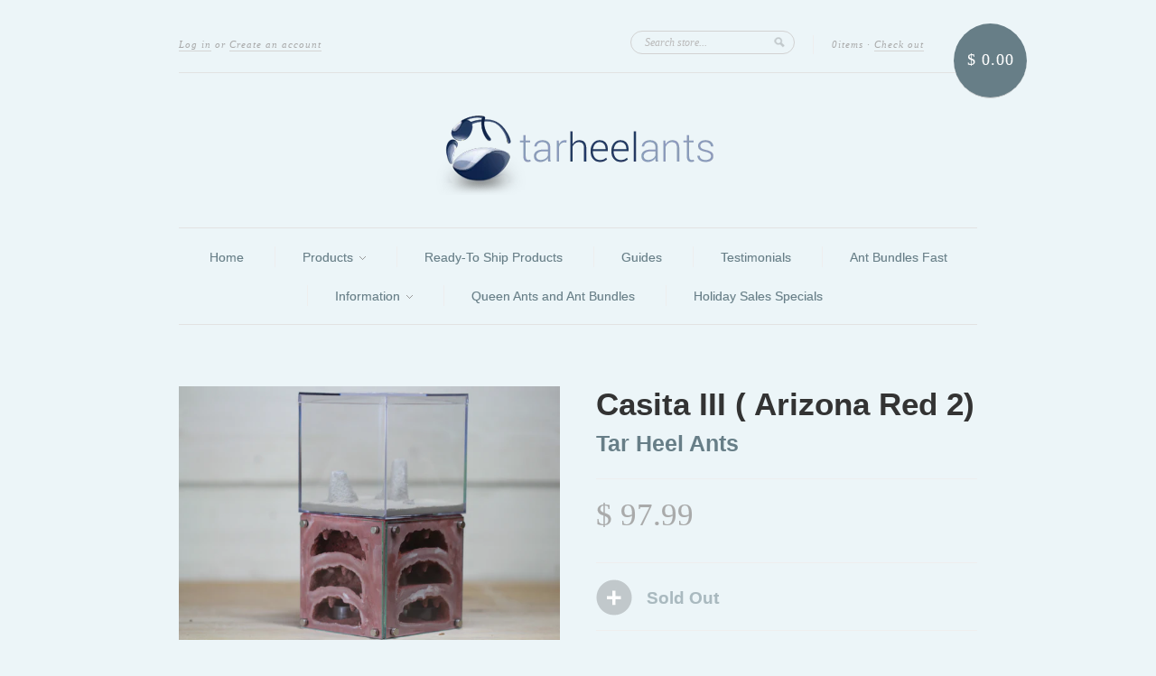

--- FILE ---
content_type: text/html; charset=utf-8
request_url: https://tarheelants.com/products/casita-iii-arizona-red-1
body_size: 15272
content:
<!doctype html>
<!--[if lt IE 7]> <html class="no-js lt-ie9 lt-ie8 lt-ie7" lang="en"> <![endif]-->
<!--[if IE 7]> <html class="no-js lt-ie9 lt-ie8" lang="en"> <![endif]-->
<!--[if IE 8]> <html class="no-js lt-ie9" lang="en"> <![endif]-->
<!--[if IE 9]> <html class="ie9 no-js"> <![endif]-->
<!--[if (gt IE 9)|!(IE)]><!--> <html class="no-js"> <!--<![endif]-->

<head>
  
<!-- Bold D&H //theme -->

<!-- // end theme D&H -->  
  
  <meta charset="UTF-8" />
  <!--[if IE]><meta http-equiv='X-UA-Compatible' content='IE=edge,chrome=1' /><![endif]-->
  <link rel="shortcut icon" type="image/png" href="//tarheelants.com/cdn/shop/t/6/assets/favicon.png?v=20350" />

  <title>
    Casita III ( Arizona Red 2) &ndash; Tar Heel Ants
  </title>
  
  
  <meta name="description" content="***Casita Type III *** ***This formicarium is the exact one shown in the photos on this product page.  Once purchased this product will ship in 2-3 business days.*** Please visit this link for full details on the Casita Type III formicarium. Features:  Red Desert Sand Interior/Red Exterior Desert Mountain Foraging Area" />
  
  
  <link rel="canonical" href="https://tarheelants.com/products/casita-iii-arizona-red-1" />
  
  


  <meta property="og:type" content="product" />
  <meta property="og:title" content="Casita III ( Arizona Red 2)" />
  
  <meta property="og:image" content="http://tarheelants.com/cdn/shop/products/IMG_3222_grande.jpg?v=1580430324" />
  <meta property="og:image:secure_url" content="https://tarheelants.com/cdn/shop/products/IMG_3222_grande.jpg?v=1580430324" />
  
  <meta property="og:image" content="http://tarheelants.com/cdn/shop/products/IMG_3223_grande.jpg?v=1580430334" />
  <meta property="og:image:secure_url" content="https://tarheelants.com/cdn/shop/products/IMG_3223_grande.jpg?v=1580430334" />
  
  <meta property="og:price:amount" content="97.99" />
  <meta property="og:price:currency" content="USD" />



<meta property="og:description" content="***Casita Type III *** ***This formicarium is the exact one shown in the photos on this product page.  Once purchased this product will ship in 2-3 business days.*** Please visit this link for full details on the Casita Type III formicarium. Features:  Red Desert Sand Interior/Red Exterior Desert Mountain Foraging Area" />

<meta property="og:url" content="https://tarheelants.com/products/casita-iii-arizona-red-1" />
<meta property="og:site_name" content="Tar Heel Ants" />
  
 

  <meta name="twitter:card" content="product" />
  <meta name="twitter:title" content="Casita III ( Arizona Red 2)" />
  <meta name="twitter:description" content="***Casita Type III ******This formicarium is the exact one shown in the photos on this product page.  Once purchased this product will ship in 2-3 business days.***Please visit this link ..." />
  <meta name="twitter:image" content="http://tarheelants.com/cdn/shop/products/IMG_3222_large.jpg?v=1580430324" />
  <meta name="twitter:label1" content="PRICE" />
  <meta name="twitter:data1" content="$ 97.99 USD" />
  <meta name="twitter:label2" content="VENDOR" />
  <meta name="twitter:data2" content="Tar Heel Ants" />


  <script>window.performance && window.performance.mark && window.performance.mark('shopify.content_for_header.start');</script><meta id="shopify-digital-wallet" name="shopify-digital-wallet" content="/4771801/digital_wallets/dialog">
<meta name="shopify-checkout-api-token" content="f1043f001a8774e6a5928bb27dcc2f24">
<meta id="in-context-paypal-metadata" data-shop-id="4771801" data-venmo-supported="true" data-environment="production" data-locale="en_US" data-paypal-v4="true" data-currency="USD">
<link rel="alternate" type="application/json+oembed" href="https://tarheelants.com/products/casita-iii-arizona-red-1.oembed">
<script async="async" src="/checkouts/internal/preloads.js?locale=en-US"></script>
<link rel="preconnect" href="https://shop.app" crossorigin="anonymous">
<script async="async" src="https://shop.app/checkouts/internal/preloads.js?locale=en-US&shop_id=4771801" crossorigin="anonymous"></script>
<script id="shopify-features" type="application/json">{"accessToken":"f1043f001a8774e6a5928bb27dcc2f24","betas":["rich-media-storefront-analytics"],"domain":"tarheelants.com","predictiveSearch":true,"shopId":4771801,"locale":"en"}</script>
<script>var Shopify = Shopify || {};
Shopify.shop = "tar-heel-ants.myshopify.com";
Shopify.locale = "en";
Shopify.currency = {"active":"USD","rate":"1.0"};
Shopify.country = "US";
Shopify.theme = {"name":"Copy of New Standard | SCPO v2","id":140400427228,"schema_name":null,"schema_version":null,"theme_store_id":429,"role":"main"};
Shopify.theme.handle = "null";
Shopify.theme.style = {"id":null,"handle":null};
Shopify.cdnHost = "tarheelants.com/cdn";
Shopify.routes = Shopify.routes || {};
Shopify.routes.root = "/";</script>
<script type="module">!function(o){(o.Shopify=o.Shopify||{}).modules=!0}(window);</script>
<script>!function(o){function n(){var o=[];function n(){o.push(Array.prototype.slice.apply(arguments))}return n.q=o,n}var t=o.Shopify=o.Shopify||{};t.loadFeatures=n(),t.autoloadFeatures=n()}(window);</script>
<script>
  window.ShopifyPay = window.ShopifyPay || {};
  window.ShopifyPay.apiHost = "shop.app\/pay";
  window.ShopifyPay.redirectState = null;
</script>
<script id="shop-js-analytics" type="application/json">{"pageType":"product"}</script>
<script defer="defer" async type="module" src="//tarheelants.com/cdn/shopifycloud/shop-js/modules/v2/client.init-shop-cart-sync_C5BV16lS.en.esm.js"></script>
<script defer="defer" async type="module" src="//tarheelants.com/cdn/shopifycloud/shop-js/modules/v2/chunk.common_CygWptCX.esm.js"></script>
<script type="module">
  await import("//tarheelants.com/cdn/shopifycloud/shop-js/modules/v2/client.init-shop-cart-sync_C5BV16lS.en.esm.js");
await import("//tarheelants.com/cdn/shopifycloud/shop-js/modules/v2/chunk.common_CygWptCX.esm.js");

  window.Shopify.SignInWithShop?.initShopCartSync?.({"fedCMEnabled":true,"windoidEnabled":true});

</script>
<script>
  window.Shopify = window.Shopify || {};
  if (!window.Shopify.featureAssets) window.Shopify.featureAssets = {};
  window.Shopify.featureAssets['shop-js'] = {"shop-cart-sync":["modules/v2/client.shop-cart-sync_ZFArdW7E.en.esm.js","modules/v2/chunk.common_CygWptCX.esm.js"],"shop-button":["modules/v2/client.shop-button_tlx5R9nI.en.esm.js","modules/v2/chunk.common_CygWptCX.esm.js"],"init-fed-cm":["modules/v2/client.init-fed-cm_CmiC4vf6.en.esm.js","modules/v2/chunk.common_CygWptCX.esm.js"],"init-windoid":["modules/v2/client.init-windoid_sURxWdc1.en.esm.js","modules/v2/chunk.common_CygWptCX.esm.js"],"init-shop-cart-sync":["modules/v2/client.init-shop-cart-sync_C5BV16lS.en.esm.js","modules/v2/chunk.common_CygWptCX.esm.js"],"init-shop-email-lookup-coordinator":["modules/v2/client.init-shop-email-lookup-coordinator_B8hsDcYM.en.esm.js","modules/v2/chunk.common_CygWptCX.esm.js"],"shop-cash-offers":["modules/v2/client.shop-cash-offers_DOA2yAJr.en.esm.js","modules/v2/chunk.common_CygWptCX.esm.js","modules/v2/chunk.modal_D71HUcav.esm.js"],"pay-button":["modules/v2/client.pay-button_FdsNuTd3.en.esm.js","modules/v2/chunk.common_CygWptCX.esm.js"],"shop-login-button":["modules/v2/client.shop-login-button_C5VAVYt1.en.esm.js","modules/v2/chunk.common_CygWptCX.esm.js","modules/v2/chunk.modal_D71HUcav.esm.js"],"shop-toast-manager":["modules/v2/client.shop-toast-manager_ClPi3nE9.en.esm.js","modules/v2/chunk.common_CygWptCX.esm.js"],"avatar":["modules/v2/client.avatar_BTnouDA3.en.esm.js"],"init-shop-for-new-customer-accounts":["modules/v2/client.init-shop-for-new-customer-accounts_ChsxoAhi.en.esm.js","modules/v2/client.shop-login-button_C5VAVYt1.en.esm.js","modules/v2/chunk.common_CygWptCX.esm.js","modules/v2/chunk.modal_D71HUcav.esm.js"],"init-customer-accounts":["modules/v2/client.init-customer-accounts_DxDtT_ad.en.esm.js","modules/v2/client.shop-login-button_C5VAVYt1.en.esm.js","modules/v2/chunk.common_CygWptCX.esm.js","modules/v2/chunk.modal_D71HUcav.esm.js"],"init-customer-accounts-sign-up":["modules/v2/client.init-customer-accounts-sign-up_CPSyQ0Tj.en.esm.js","modules/v2/client.shop-login-button_C5VAVYt1.en.esm.js","modules/v2/chunk.common_CygWptCX.esm.js","modules/v2/chunk.modal_D71HUcav.esm.js"],"lead-capture":["modules/v2/client.lead-capture_Bi8yE_yS.en.esm.js","modules/v2/chunk.common_CygWptCX.esm.js","modules/v2/chunk.modal_D71HUcav.esm.js"],"checkout-modal":["modules/v2/client.checkout-modal_BPM8l0SH.en.esm.js","modules/v2/chunk.common_CygWptCX.esm.js","modules/v2/chunk.modal_D71HUcav.esm.js"],"shop-follow-button":["modules/v2/client.shop-follow-button_Cva4Ekp9.en.esm.js","modules/v2/chunk.common_CygWptCX.esm.js","modules/v2/chunk.modal_D71HUcav.esm.js"],"shop-login":["modules/v2/client.shop-login_D6lNrXab.en.esm.js","modules/v2/chunk.common_CygWptCX.esm.js","modules/v2/chunk.modal_D71HUcav.esm.js"],"payment-terms":["modules/v2/client.payment-terms_CZxnsJam.en.esm.js","modules/v2/chunk.common_CygWptCX.esm.js","modules/v2/chunk.modal_D71HUcav.esm.js"]};
</script>
<script>(function() {
  var isLoaded = false;
  function asyncLoad() {
    if (isLoaded) return;
    isLoaded = true;
    var urls = ["https:\/\/apps.anhkiet.info\/prevent-content-theft\/scripts\/5f9e7afe641fb6ef5c0ede4f47645171.js?token=20240128002553\u0026shop=tar-heel-ants.myshopify.com"];
    for (var i = 0; i < urls.length; i++) {
      var s = document.createElement('script');
      s.type = 'text/javascript';
      s.async = true;
      s.src = urls[i];
      var x = document.getElementsByTagName('script')[0];
      x.parentNode.insertBefore(s, x);
    }
  };
  if(window.attachEvent) {
    window.attachEvent('onload', asyncLoad);
  } else {
    window.addEventListener('load', asyncLoad, false);
  }
})();</script>
<script id="__st">var __st={"a":4771801,"offset":-18000,"reqid":"b4d69221-22bc-4ff9-b713-cc4fd12dceed-1768845323","pageurl":"tarheelants.com\/products\/casita-iii-arizona-red-1","u":"8c72eb6c8e3f","p":"product","rtyp":"product","rid":4373362278442};</script>
<script>window.ShopifyPaypalV4VisibilityTracking = true;</script>
<script id="captcha-bootstrap">!function(){'use strict';const t='contact',e='account',n='new_comment',o=[[t,t],['blogs',n],['comments',n],[t,'customer']],c=[[e,'customer_login'],[e,'guest_login'],[e,'recover_customer_password'],[e,'create_customer']],r=t=>t.map((([t,e])=>`form[action*='/${t}']:not([data-nocaptcha='true']) input[name='form_type'][value='${e}']`)).join(','),a=t=>()=>t?[...document.querySelectorAll(t)].map((t=>t.form)):[];function s(){const t=[...o],e=r(t);return a(e)}const i='password',u='form_key',d=['recaptcha-v3-token','g-recaptcha-response','h-captcha-response',i],f=()=>{try{return window.sessionStorage}catch{return}},m='__shopify_v',_=t=>t.elements[u];function p(t,e,n=!1){try{const o=window.sessionStorage,c=JSON.parse(o.getItem(e)),{data:r}=function(t){const{data:e,action:n}=t;return t[m]||n?{data:e,action:n}:{data:t,action:n}}(c);for(const[e,n]of Object.entries(r))t.elements[e]&&(t.elements[e].value=n);n&&o.removeItem(e)}catch(o){console.error('form repopulation failed',{error:o})}}const l='form_type',E='cptcha';function T(t){t.dataset[E]=!0}const w=window,h=w.document,L='Shopify',v='ce_forms',y='captcha';let A=!1;((t,e)=>{const n=(g='f06e6c50-85a8-45c8-87d0-21a2b65856fe',I='https://cdn.shopify.com/shopifycloud/storefront-forms-hcaptcha/ce_storefront_forms_captcha_hcaptcha.v1.5.2.iife.js',D={infoText:'Protected by hCaptcha',privacyText:'Privacy',termsText:'Terms'},(t,e,n)=>{const o=w[L][v],c=o.bindForm;if(c)return c(t,g,e,D).then(n);var r;o.q.push([[t,g,e,D],n]),r=I,A||(h.body.append(Object.assign(h.createElement('script'),{id:'captcha-provider',async:!0,src:r})),A=!0)});var g,I,D;w[L]=w[L]||{},w[L][v]=w[L][v]||{},w[L][v].q=[],w[L][y]=w[L][y]||{},w[L][y].protect=function(t,e){n(t,void 0,e),T(t)},Object.freeze(w[L][y]),function(t,e,n,w,h,L){const[v,y,A,g]=function(t,e,n){const i=e?o:[],u=t?c:[],d=[...i,...u],f=r(d),m=r(i),_=r(d.filter((([t,e])=>n.includes(e))));return[a(f),a(m),a(_),s()]}(w,h,L),I=t=>{const e=t.target;return e instanceof HTMLFormElement?e:e&&e.form},D=t=>v().includes(t);t.addEventListener('submit',(t=>{const e=I(t);if(!e)return;const n=D(e)&&!e.dataset.hcaptchaBound&&!e.dataset.recaptchaBound,o=_(e),c=g().includes(e)&&(!o||!o.value);(n||c)&&t.preventDefault(),c&&!n&&(function(t){try{if(!f())return;!function(t){const e=f();if(!e)return;const n=_(t);if(!n)return;const o=n.value;o&&e.removeItem(o)}(t);const e=Array.from(Array(32),(()=>Math.random().toString(36)[2])).join('');!function(t,e){_(t)||t.append(Object.assign(document.createElement('input'),{type:'hidden',name:u})),t.elements[u].value=e}(t,e),function(t,e){const n=f();if(!n)return;const o=[...t.querySelectorAll(`input[type='${i}']`)].map((({name:t})=>t)),c=[...d,...o],r={};for(const[a,s]of new FormData(t).entries())c.includes(a)||(r[a]=s);n.setItem(e,JSON.stringify({[m]:1,action:t.action,data:r}))}(t,e)}catch(e){console.error('failed to persist form',e)}}(e),e.submit())}));const S=(t,e)=>{t&&!t.dataset[E]&&(n(t,e.some((e=>e===t))),T(t))};for(const o of['focusin','change'])t.addEventListener(o,(t=>{const e=I(t);D(e)&&S(e,y())}));const B=e.get('form_key'),M=e.get(l),P=B&&M;t.addEventListener('DOMContentLoaded',(()=>{const t=y();if(P)for(const e of t)e.elements[l].value===M&&p(e,B);[...new Set([...A(),...v().filter((t=>'true'===t.dataset.shopifyCaptcha))])].forEach((e=>S(e,t)))}))}(h,new URLSearchParams(w.location.search),n,t,e,['guest_login'])})(!0,!0)}();</script>
<script integrity="sha256-4kQ18oKyAcykRKYeNunJcIwy7WH5gtpwJnB7kiuLZ1E=" data-source-attribution="shopify.loadfeatures" defer="defer" src="//tarheelants.com/cdn/shopifycloud/storefront/assets/storefront/load_feature-a0a9edcb.js" crossorigin="anonymous"></script>
<script crossorigin="anonymous" defer="defer" src="//tarheelants.com/cdn/shopifycloud/storefront/assets/shopify_pay/storefront-65b4c6d7.js?v=20250812"></script>
<script data-source-attribution="shopify.dynamic_checkout.dynamic.init">var Shopify=Shopify||{};Shopify.PaymentButton=Shopify.PaymentButton||{isStorefrontPortableWallets:!0,init:function(){window.Shopify.PaymentButton.init=function(){};var t=document.createElement("script");t.src="https://tarheelants.com/cdn/shopifycloud/portable-wallets/latest/portable-wallets.en.js",t.type="module",document.head.appendChild(t)}};
</script>
<script data-source-attribution="shopify.dynamic_checkout.buyer_consent">
  function portableWalletsHideBuyerConsent(e){var t=document.getElementById("shopify-buyer-consent"),n=document.getElementById("shopify-subscription-policy-button");t&&n&&(t.classList.add("hidden"),t.setAttribute("aria-hidden","true"),n.removeEventListener("click",e))}function portableWalletsShowBuyerConsent(e){var t=document.getElementById("shopify-buyer-consent"),n=document.getElementById("shopify-subscription-policy-button");t&&n&&(t.classList.remove("hidden"),t.removeAttribute("aria-hidden"),n.addEventListener("click",e))}window.Shopify?.PaymentButton&&(window.Shopify.PaymentButton.hideBuyerConsent=portableWalletsHideBuyerConsent,window.Shopify.PaymentButton.showBuyerConsent=portableWalletsShowBuyerConsent);
</script>
<script data-source-attribution="shopify.dynamic_checkout.cart.bootstrap">document.addEventListener("DOMContentLoaded",(function(){function t(){return document.querySelector("shopify-accelerated-checkout-cart, shopify-accelerated-checkout")}if(t())Shopify.PaymentButton.init();else{new MutationObserver((function(e,n){t()&&(Shopify.PaymentButton.init(),n.disconnect())})).observe(document.body,{childList:!0,subtree:!0})}}));
</script>
<link id="shopify-accelerated-checkout-styles" rel="stylesheet" media="screen" href="https://tarheelants.com/cdn/shopifycloud/portable-wallets/latest/accelerated-checkout-backwards-compat.css" crossorigin="anonymous">
<style id="shopify-accelerated-checkout-cart">
        #shopify-buyer-consent {
  margin-top: 1em;
  display: inline-block;
  width: 100%;
}

#shopify-buyer-consent.hidden {
  display: none;
}

#shopify-subscription-policy-button {
  background: none;
  border: none;
  padding: 0;
  text-decoration: underline;
  font-size: inherit;
  cursor: pointer;
}

#shopify-subscription-policy-button::before {
  box-shadow: none;
}

      </style>

<script>window.performance && window.performance.mark && window.performance.mark('shopify.content_for_header.end');</script>

<script>
    window.BOLD = window.BOLD || {};
        window.BOLD.options = window.BOLD.options || {};
        window.BOLD.options.settings = window.BOLD.options.settings || {};
        window.BOLD.options.settings.v1_variant_mode = window.BOLD.options.settings.v1_variant_mode || true;
        window.BOLD.options.settings.hybrid_fix_auto_insert_inputs =
        window.BOLD.options.settings.hybrid_fix_auto_insert_inputs || true;
</script>
<script>window.BOLD = window.BOLD || {};
    window.BOLD.common = window.BOLD.common || {};
    window.BOLD.common.Shopify = window.BOLD.common.Shopify || {};
    window.BOLD.common.Shopify.shop = {
      domain: 'tarheelants.com',
      permanent_domain: 'tar-heel-ants.myshopify.com',
      url: 'https://tarheelants.com',
      secure_url: 'https://tarheelants.com',money_format: "$ {{amount}}",currency: "USD"
    };
    window.BOLD.common.Shopify.customer = {
      id: null,
      tags: null,
    };
    window.BOLD.common.Shopify.cart = {"note":null,"attributes":{},"original_total_price":0,"total_price":0,"total_discount":0,"total_weight":0.0,"item_count":0,"items":[],"requires_shipping":false,"currency":"USD","items_subtotal_price":0,"cart_level_discount_applications":[],"checkout_charge_amount":0};
    window.BOLD.common.template = 'product';window.BOLD.common.Shopify.formatMoney = function(money, format) {
        function n(t, e) {
            return "undefined" == typeof t ? e : t
        }
        function r(t, e, r, i) {
            if (e = n(e, 2),
                r = n(r, ","),
                i = n(i, "."),
            isNaN(t) || null == t)
                return 0;
            t = (t / 100).toFixed(e);
            var o = t.split(".")
                , a = o[0].replace(/(\d)(?=(\d\d\d)+(?!\d))/g, "$1" + r)
                , s = o[1] ? i + o[1] : "";
            return a + s
        }
        "string" == typeof money && (money = money.replace(".", ""));
        var i = ""
            , o = /\{\{\s*(\w+)\s*\}\}/
            , a = format || window.BOLD.common.Shopify.shop.money_format || window.Shopify.money_format || "$ {{ amount }}";
        switch (a.match(o)[1]) {
            case "amount":
                i = r(money, 2, ",", ".");
                break;
            case "amount_no_decimals":
                i = r(money, 0, ",", ".");
                break;
            case "amount_with_comma_separator":
                i = r(money, 2, ".", ",");
                break;
            case "amount_no_decimals_with_comma_separator":
                i = r(money, 0, ".", ",");
                break;
            case "amount_with_space_separator":
                i = r(money, 2, " ", ",");
                break;
            case "amount_no_decimals_with_space_separator":
                i = r(money, 0, " ", ",");
                break;
            case "amount_with_apostrophe_separator":
                i = r(money, 2, "'", ".");
                break;
        }
        return a.replace(o, i);
    };
    window.BOLD.common.Shopify.saveProduct = function (handle, product) {
      if (typeof handle === 'string' && typeof window.BOLD.common.Shopify.products[handle] === 'undefined') {
        if (typeof product === 'number') {
          window.BOLD.common.Shopify.handles[product] = handle;
          product = { id: product };
        }
        window.BOLD.common.Shopify.products[handle] = product;
      }
    };
    window.BOLD.common.Shopify.saveVariant = function (variant_id, variant) {
      if (typeof variant_id === 'number' && typeof window.BOLD.common.Shopify.variants[variant_id] === 'undefined') {
        window.BOLD.common.Shopify.variants[variant_id] = variant;
      }
    };window.BOLD.common.Shopify.products = window.BOLD.common.Shopify.products || {};
    window.BOLD.common.Shopify.variants = window.BOLD.common.Shopify.variants || {};
    window.BOLD.common.Shopify.handles = window.BOLD.common.Shopify.handles || {};window.BOLD.common.Shopify.handle = "casita-iii-arizona-red-1"
window.BOLD.common.Shopify.saveProduct("casita-iii-arizona-red-1", 4373362278442);window.BOLD.common.Shopify.saveVariant(31291468742698, { product_id: 4373362278442, product_handle: "casita-iii-arizona-red-1", price: 9799, group_id: '', csp_metafield: {}});window.BOLD.apps_installed = {"Product Options":2} || {};window.BOLD.common.Shopify.metafields = window.BOLD.common.Shopify.metafields || {};window.BOLD.common.Shopify.metafields["bold_rp"] = {};window.BOLD.common.Shopify.metafields["bold_csp_defaults"] = {};window.BOLD.common.cacheParams = window.BOLD.common.cacheParams || {};
</script><link href="//tarheelants.com/cdn/shop/t/6/assets/bold-options.css?v=53736578806041122651721775981" rel="stylesheet" type="text/css" media="all" />
<link href="//tarheelants.com/cdn/shop/t/6/assets/bold-custom.css?v=168628725420438730931708170498" rel="stylesheet" type="text/css" media="all" />
<script defer src="https://options.shopapps.site/js/options.js"></script>
<script>
    window.BOLD.common.cacheParams.options = 1768522804;
</script>
  

  <link href="//tarheelants.com/cdn/shop/t/6/assets/style.css?v=27707568724794367061708081543" rel="stylesheet" type="text/css" media="all" />
  
  
  
  <!--[if lt IE 9]>
  <script src="//html5shim.googlecode.com/svn/trunk/html5.js" type="text/javascript"></script>
  <script src="//tarheelants.com/cdn/shop/t/6/assets/dd_roundies.js?v=75117064764312664521708081287" type="text/javascript"></script>
  <![endif]-->

  <script src="//ajax.googleapis.com/ajax/libs/jquery/1.9.1/jquery.min.js" type="text/javascript"></script>

  <script src="//tarheelants.com/cdn/shopifycloud/storefront/assets/themes_support/option_selection-b017cd28.js" type="text/javascript"></script>

  <!--[if lt IE 8]>
  <script src="//tarheelants.com/cdn/shop/t/6/assets/json2.js?v=154133857350868653501708081287" type="text/javascript"></script>
  <![endif]-->

  

  <script>
  var slideshow = true,
      slideshow_auto = true,
      slideshow_speed = 5000, 
      product_image_w_to_h_ratio = 1,
      shop_url = 'https://tarheelants.com';
  </script>

  <!--[if lt IE 9]>
  <script>
  DD_roundies.addRule('.roundify-total', '42px');
  DD_roundies.addRule('.sale-overlay span', '50px');
  DD_roundies.addRule('.sold-out-overlay span', '50px');
  </script>
  <![endif]-->

<link href="https://monorail-edge.shopifysvc.com" rel="dns-prefetch">
<script>(function(){if ("sendBeacon" in navigator && "performance" in window) {try {var session_token_from_headers = performance.getEntriesByType('navigation')[0].serverTiming.find(x => x.name == '_s').description;} catch {var session_token_from_headers = undefined;}var session_cookie_matches = document.cookie.match(/_shopify_s=([^;]*)/);var session_token_from_cookie = session_cookie_matches && session_cookie_matches.length === 2 ? session_cookie_matches[1] : "";var session_token = session_token_from_headers || session_token_from_cookie || "";function handle_abandonment_event(e) {var entries = performance.getEntries().filter(function(entry) {return /monorail-edge.shopifysvc.com/.test(entry.name);});if (!window.abandonment_tracked && entries.length === 0) {window.abandonment_tracked = true;var currentMs = Date.now();var navigation_start = performance.timing.navigationStart;var payload = {shop_id: 4771801,url: window.location.href,navigation_start,duration: currentMs - navigation_start,session_token,page_type: "product"};window.navigator.sendBeacon("https://monorail-edge.shopifysvc.com/v1/produce", JSON.stringify({schema_id: "online_store_buyer_site_abandonment/1.1",payload: payload,metadata: {event_created_at_ms: currentMs,event_sent_at_ms: currentMs}}));}}window.addEventListener('pagehide', handle_abandonment_event);}}());</script>
<script id="web-pixels-manager-setup">(function e(e,d,r,n,o){if(void 0===o&&(o={}),!Boolean(null===(a=null===(i=window.Shopify)||void 0===i?void 0:i.analytics)||void 0===a?void 0:a.replayQueue)){var i,a;window.Shopify=window.Shopify||{};var t=window.Shopify;t.analytics=t.analytics||{};var s=t.analytics;s.replayQueue=[],s.publish=function(e,d,r){return s.replayQueue.push([e,d,r]),!0};try{self.performance.mark("wpm:start")}catch(e){}var l=function(){var e={modern:/Edge?\/(1{2}[4-9]|1[2-9]\d|[2-9]\d{2}|\d{4,})\.\d+(\.\d+|)|Firefox\/(1{2}[4-9]|1[2-9]\d|[2-9]\d{2}|\d{4,})\.\d+(\.\d+|)|Chrom(ium|e)\/(9{2}|\d{3,})\.\d+(\.\d+|)|(Maci|X1{2}).+ Version\/(15\.\d+|(1[6-9]|[2-9]\d|\d{3,})\.\d+)([,.]\d+|)( \(\w+\)|)( Mobile\/\w+|) Safari\/|Chrome.+OPR\/(9{2}|\d{3,})\.\d+\.\d+|(CPU[ +]OS|iPhone[ +]OS|CPU[ +]iPhone|CPU IPhone OS|CPU iPad OS)[ +]+(15[._]\d+|(1[6-9]|[2-9]\d|\d{3,})[._]\d+)([._]\d+|)|Android:?[ /-](13[3-9]|1[4-9]\d|[2-9]\d{2}|\d{4,})(\.\d+|)(\.\d+|)|Android.+Firefox\/(13[5-9]|1[4-9]\d|[2-9]\d{2}|\d{4,})\.\d+(\.\d+|)|Android.+Chrom(ium|e)\/(13[3-9]|1[4-9]\d|[2-9]\d{2}|\d{4,})\.\d+(\.\d+|)|SamsungBrowser\/([2-9]\d|\d{3,})\.\d+/,legacy:/Edge?\/(1[6-9]|[2-9]\d|\d{3,})\.\d+(\.\d+|)|Firefox\/(5[4-9]|[6-9]\d|\d{3,})\.\d+(\.\d+|)|Chrom(ium|e)\/(5[1-9]|[6-9]\d|\d{3,})\.\d+(\.\d+|)([\d.]+$|.*Safari\/(?![\d.]+ Edge\/[\d.]+$))|(Maci|X1{2}).+ Version\/(10\.\d+|(1[1-9]|[2-9]\d|\d{3,})\.\d+)([,.]\d+|)( \(\w+\)|)( Mobile\/\w+|) Safari\/|Chrome.+OPR\/(3[89]|[4-9]\d|\d{3,})\.\d+\.\d+|(CPU[ +]OS|iPhone[ +]OS|CPU[ +]iPhone|CPU IPhone OS|CPU iPad OS)[ +]+(10[._]\d+|(1[1-9]|[2-9]\d|\d{3,})[._]\d+)([._]\d+|)|Android:?[ /-](13[3-9]|1[4-9]\d|[2-9]\d{2}|\d{4,})(\.\d+|)(\.\d+|)|Mobile Safari.+OPR\/([89]\d|\d{3,})\.\d+\.\d+|Android.+Firefox\/(13[5-9]|1[4-9]\d|[2-9]\d{2}|\d{4,})\.\d+(\.\d+|)|Android.+Chrom(ium|e)\/(13[3-9]|1[4-9]\d|[2-9]\d{2}|\d{4,})\.\d+(\.\d+|)|Android.+(UC? ?Browser|UCWEB|U3)[ /]?(15\.([5-9]|\d{2,})|(1[6-9]|[2-9]\d|\d{3,})\.\d+)\.\d+|SamsungBrowser\/(5\.\d+|([6-9]|\d{2,})\.\d+)|Android.+MQ{2}Browser\/(14(\.(9|\d{2,})|)|(1[5-9]|[2-9]\d|\d{3,})(\.\d+|))(\.\d+|)|K[Aa][Ii]OS\/(3\.\d+|([4-9]|\d{2,})\.\d+)(\.\d+|)/},d=e.modern,r=e.legacy,n=navigator.userAgent;return n.match(d)?"modern":n.match(r)?"legacy":"unknown"}(),u="modern"===l?"modern":"legacy",c=(null!=n?n:{modern:"",legacy:""})[u],f=function(e){return[e.baseUrl,"/wpm","/b",e.hashVersion,"modern"===e.buildTarget?"m":"l",".js"].join("")}({baseUrl:d,hashVersion:r,buildTarget:u}),m=function(e){var d=e.version,r=e.bundleTarget,n=e.surface,o=e.pageUrl,i=e.monorailEndpoint;return{emit:function(e){var a=e.status,t=e.errorMsg,s=(new Date).getTime(),l=JSON.stringify({metadata:{event_sent_at_ms:s},events:[{schema_id:"web_pixels_manager_load/3.1",payload:{version:d,bundle_target:r,page_url:o,status:a,surface:n,error_msg:t},metadata:{event_created_at_ms:s}}]});if(!i)return console&&console.warn&&console.warn("[Web Pixels Manager] No Monorail endpoint provided, skipping logging."),!1;try{return self.navigator.sendBeacon.bind(self.navigator)(i,l)}catch(e){}var u=new XMLHttpRequest;try{return u.open("POST",i,!0),u.setRequestHeader("Content-Type","text/plain"),u.send(l),!0}catch(e){return console&&console.warn&&console.warn("[Web Pixels Manager] Got an unhandled error while logging to Monorail."),!1}}}}({version:r,bundleTarget:l,surface:e.surface,pageUrl:self.location.href,monorailEndpoint:e.monorailEndpoint});try{o.browserTarget=l,function(e){var d=e.src,r=e.async,n=void 0===r||r,o=e.onload,i=e.onerror,a=e.sri,t=e.scriptDataAttributes,s=void 0===t?{}:t,l=document.createElement("script"),u=document.querySelector("head"),c=document.querySelector("body");if(l.async=n,l.src=d,a&&(l.integrity=a,l.crossOrigin="anonymous"),s)for(var f in s)if(Object.prototype.hasOwnProperty.call(s,f))try{l.dataset[f]=s[f]}catch(e){}if(o&&l.addEventListener("load",o),i&&l.addEventListener("error",i),u)u.appendChild(l);else{if(!c)throw new Error("Did not find a head or body element to append the script");c.appendChild(l)}}({src:f,async:!0,onload:function(){if(!function(){var e,d;return Boolean(null===(d=null===(e=window.Shopify)||void 0===e?void 0:e.analytics)||void 0===d?void 0:d.initialized)}()){var d=window.webPixelsManager.init(e)||void 0;if(d){var r=window.Shopify.analytics;r.replayQueue.forEach((function(e){var r=e[0],n=e[1],o=e[2];d.publishCustomEvent(r,n,o)})),r.replayQueue=[],r.publish=d.publishCustomEvent,r.visitor=d.visitor,r.initialized=!0}}},onerror:function(){return m.emit({status:"failed",errorMsg:"".concat(f," has failed to load")})},sri:function(e){var d=/^sha384-[A-Za-z0-9+/=]+$/;return"string"==typeof e&&d.test(e)}(c)?c:"",scriptDataAttributes:o}),m.emit({status:"loading"})}catch(e){m.emit({status:"failed",errorMsg:(null==e?void 0:e.message)||"Unknown error"})}}})({shopId: 4771801,storefrontBaseUrl: "https://tarheelants.com",extensionsBaseUrl: "https://extensions.shopifycdn.com/cdn/shopifycloud/web-pixels-manager",monorailEndpoint: "https://monorail-edge.shopifysvc.com/unstable/produce_batch",surface: "storefront-renderer",enabledBetaFlags: ["2dca8a86"],webPixelsConfigList: [{"id":"888766684","configuration":"{\"config\":\"{\\\"google_tag_ids\\\":[\\\"AW-994938570\\\"],\\\"target_country\\\":\\\"ZZ\\\",\\\"gtag_events\\\":[{\\\"type\\\":\\\"search\\\",\\\"action_label\\\":\\\"AW-994938570\\\/F5I5CJnz3L0aEMqdttoD\\\"},{\\\"type\\\":\\\"begin_checkout\\\",\\\"action_label\\\":\\\"AW-994938570\\\/Tm5XCI3z3L0aEMqdttoD\\\"},{\\\"type\\\":\\\"view_item\\\",\\\"action_label\\\":\\\"AW-994938570\\\/HyeHCJbz3L0aEMqdttoD\\\"},{\\\"type\\\":\\\"purchase\\\",\\\"action_label\\\":\\\"AW-994938570\\\/5WC3CIrz3L0aEMqdttoD\\\"},{\\\"type\\\":\\\"page_view\\\",\\\"action_label\\\":\\\"AW-994938570\\\/f9RoCJPz3L0aEMqdttoD\\\"},{\\\"type\\\":\\\"add_payment_info\\\",\\\"action_label\\\":\\\"AW-994938570\\\/FiWeCJzz3L0aEMqdttoD\\\"},{\\\"type\\\":\\\"add_to_cart\\\",\\\"action_label\\\":\\\"AW-994938570\\\/SkcICJDz3L0aEMqdttoD\\\"}],\\\"enable_monitoring_mode\\\":false}\"}","eventPayloadVersion":"v1","runtimeContext":"OPEN","scriptVersion":"b2a88bafab3e21179ed38636efcd8a93","type":"APP","apiClientId":1780363,"privacyPurposes":[],"dataSharingAdjustments":{"protectedCustomerApprovalScopes":["read_customer_address","read_customer_email","read_customer_name","read_customer_personal_data","read_customer_phone"]}},{"id":"shopify-app-pixel","configuration":"{}","eventPayloadVersion":"v1","runtimeContext":"STRICT","scriptVersion":"0450","apiClientId":"shopify-pixel","type":"APP","privacyPurposes":["ANALYTICS","MARKETING"]},{"id":"shopify-custom-pixel","eventPayloadVersion":"v1","runtimeContext":"LAX","scriptVersion":"0450","apiClientId":"shopify-pixel","type":"CUSTOM","privacyPurposes":["ANALYTICS","MARKETING"]}],isMerchantRequest: false,initData: {"shop":{"name":"Tar Heel Ants","paymentSettings":{"currencyCode":"USD"},"myshopifyDomain":"tar-heel-ants.myshopify.com","countryCode":"US","storefrontUrl":"https:\/\/tarheelants.com"},"customer":null,"cart":null,"checkout":null,"productVariants":[{"price":{"amount":97.99,"currencyCode":"USD"},"product":{"title":"Casita III ( Arizona Red 2)","vendor":"Tar Heel Ants","id":"4373362278442","untranslatedTitle":"Casita III ( Arizona Red 2)","url":"\/products\/casita-iii-arizona-red-1","type":""},"id":"31291468742698","image":{"src":"\/\/tarheelants.com\/cdn\/shop\/products\/IMG_3222.jpg?v=1580430324"},"sku":"","title":"Default Title","untranslatedTitle":"Default Title"}],"purchasingCompany":null},},"https://tarheelants.com/cdn","fcfee988w5aeb613cpc8e4bc33m6693e112",{"modern":"","legacy":""},{"shopId":"4771801","storefrontBaseUrl":"https:\/\/tarheelants.com","extensionBaseUrl":"https:\/\/extensions.shopifycdn.com\/cdn\/shopifycloud\/web-pixels-manager","surface":"storefront-renderer","enabledBetaFlags":"[\"2dca8a86\"]","isMerchantRequest":"false","hashVersion":"fcfee988w5aeb613cpc8e4bc33m6693e112","publish":"custom","events":"[[\"page_viewed\",{}],[\"product_viewed\",{\"productVariant\":{\"price\":{\"amount\":97.99,\"currencyCode\":\"USD\"},\"product\":{\"title\":\"Casita III ( Arizona Red 2)\",\"vendor\":\"Tar Heel Ants\",\"id\":\"4373362278442\",\"untranslatedTitle\":\"Casita III ( Arizona Red 2)\",\"url\":\"\/products\/casita-iii-arizona-red-1\",\"type\":\"\"},\"id\":\"31291468742698\",\"image\":{\"src\":\"\/\/tarheelants.com\/cdn\/shop\/products\/IMG_3222.jpg?v=1580430324\"},\"sku\":\"\",\"title\":\"Default Title\",\"untranslatedTitle\":\"Default Title\"}}]]"});</script><script>
  window.ShopifyAnalytics = window.ShopifyAnalytics || {};
  window.ShopifyAnalytics.meta = window.ShopifyAnalytics.meta || {};
  window.ShopifyAnalytics.meta.currency = 'USD';
  var meta = {"product":{"id":4373362278442,"gid":"gid:\/\/shopify\/Product\/4373362278442","vendor":"Tar Heel Ants","type":"","handle":"casita-iii-arizona-red-1","variants":[{"id":31291468742698,"price":9799,"name":"Casita III ( Arizona Red 2)","public_title":null,"sku":""}],"remote":false},"page":{"pageType":"product","resourceType":"product","resourceId":4373362278442,"requestId":"b4d69221-22bc-4ff9-b713-cc4fd12dceed-1768845323"}};
  for (var attr in meta) {
    window.ShopifyAnalytics.meta[attr] = meta[attr];
  }
</script>
<script class="analytics">
  (function () {
    var customDocumentWrite = function(content) {
      var jquery = null;

      if (window.jQuery) {
        jquery = window.jQuery;
      } else if (window.Checkout && window.Checkout.$) {
        jquery = window.Checkout.$;
      }

      if (jquery) {
        jquery('body').append(content);
      }
    };

    var hasLoggedConversion = function(token) {
      if (token) {
        return document.cookie.indexOf('loggedConversion=' + token) !== -1;
      }
      return false;
    }

    var setCookieIfConversion = function(token) {
      if (token) {
        var twoMonthsFromNow = new Date(Date.now());
        twoMonthsFromNow.setMonth(twoMonthsFromNow.getMonth() + 2);

        document.cookie = 'loggedConversion=' + token + '; expires=' + twoMonthsFromNow;
      }
    }

    var trekkie = window.ShopifyAnalytics.lib = window.trekkie = window.trekkie || [];
    if (trekkie.integrations) {
      return;
    }
    trekkie.methods = [
      'identify',
      'page',
      'ready',
      'track',
      'trackForm',
      'trackLink'
    ];
    trekkie.factory = function(method) {
      return function() {
        var args = Array.prototype.slice.call(arguments);
        args.unshift(method);
        trekkie.push(args);
        return trekkie;
      };
    };
    for (var i = 0; i < trekkie.methods.length; i++) {
      var key = trekkie.methods[i];
      trekkie[key] = trekkie.factory(key);
    }
    trekkie.load = function(config) {
      trekkie.config = config || {};
      trekkie.config.initialDocumentCookie = document.cookie;
      var first = document.getElementsByTagName('script')[0];
      var script = document.createElement('script');
      script.type = 'text/javascript';
      script.onerror = function(e) {
        var scriptFallback = document.createElement('script');
        scriptFallback.type = 'text/javascript';
        scriptFallback.onerror = function(error) {
                var Monorail = {
      produce: function produce(monorailDomain, schemaId, payload) {
        var currentMs = new Date().getTime();
        var event = {
          schema_id: schemaId,
          payload: payload,
          metadata: {
            event_created_at_ms: currentMs,
            event_sent_at_ms: currentMs
          }
        };
        return Monorail.sendRequest("https://" + monorailDomain + "/v1/produce", JSON.stringify(event));
      },
      sendRequest: function sendRequest(endpointUrl, payload) {
        // Try the sendBeacon API
        if (window && window.navigator && typeof window.navigator.sendBeacon === 'function' && typeof window.Blob === 'function' && !Monorail.isIos12()) {
          var blobData = new window.Blob([payload], {
            type: 'text/plain'
          });

          if (window.navigator.sendBeacon(endpointUrl, blobData)) {
            return true;
          } // sendBeacon was not successful

        } // XHR beacon

        var xhr = new XMLHttpRequest();

        try {
          xhr.open('POST', endpointUrl);
          xhr.setRequestHeader('Content-Type', 'text/plain');
          xhr.send(payload);
        } catch (e) {
          console.log(e);
        }

        return false;
      },
      isIos12: function isIos12() {
        return window.navigator.userAgent.lastIndexOf('iPhone; CPU iPhone OS 12_') !== -1 || window.navigator.userAgent.lastIndexOf('iPad; CPU OS 12_') !== -1;
      }
    };
    Monorail.produce('monorail-edge.shopifysvc.com',
      'trekkie_storefront_load_errors/1.1',
      {shop_id: 4771801,
      theme_id: 140400427228,
      app_name: "storefront",
      context_url: window.location.href,
      source_url: "//tarheelants.com/cdn/s/trekkie.storefront.cd680fe47e6c39ca5d5df5f0a32d569bc48c0f27.min.js"});

        };
        scriptFallback.async = true;
        scriptFallback.src = '//tarheelants.com/cdn/s/trekkie.storefront.cd680fe47e6c39ca5d5df5f0a32d569bc48c0f27.min.js';
        first.parentNode.insertBefore(scriptFallback, first);
      };
      script.async = true;
      script.src = '//tarheelants.com/cdn/s/trekkie.storefront.cd680fe47e6c39ca5d5df5f0a32d569bc48c0f27.min.js';
      first.parentNode.insertBefore(script, first);
    };
    trekkie.load(
      {"Trekkie":{"appName":"storefront","development":false,"defaultAttributes":{"shopId":4771801,"isMerchantRequest":null,"themeId":140400427228,"themeCityHash":"6822880852698900789","contentLanguage":"en","currency":"USD","eventMetadataId":"f0f89541-9135-475c-bfe1-033fe1fa2823"},"isServerSideCookieWritingEnabled":true,"monorailRegion":"shop_domain","enabledBetaFlags":["65f19447"]},"Session Attribution":{},"S2S":{"facebookCapiEnabled":false,"source":"trekkie-storefront-renderer","apiClientId":580111}}
    );

    var loaded = false;
    trekkie.ready(function() {
      if (loaded) return;
      loaded = true;

      window.ShopifyAnalytics.lib = window.trekkie;

      var originalDocumentWrite = document.write;
      document.write = customDocumentWrite;
      try { window.ShopifyAnalytics.merchantGoogleAnalytics.call(this); } catch(error) {};
      document.write = originalDocumentWrite;

      window.ShopifyAnalytics.lib.page(null,{"pageType":"product","resourceType":"product","resourceId":4373362278442,"requestId":"b4d69221-22bc-4ff9-b713-cc4fd12dceed-1768845323","shopifyEmitted":true});

      var match = window.location.pathname.match(/checkouts\/(.+)\/(thank_you|post_purchase)/)
      var token = match? match[1]: undefined;
      if (!hasLoggedConversion(token)) {
        setCookieIfConversion(token);
        window.ShopifyAnalytics.lib.track("Viewed Product",{"currency":"USD","variantId":31291468742698,"productId":4373362278442,"productGid":"gid:\/\/shopify\/Product\/4373362278442","name":"Casita III ( Arizona Red 2)","price":"97.99","sku":"","brand":"Tar Heel Ants","variant":null,"category":"","nonInteraction":true,"remote":false},undefined,undefined,{"shopifyEmitted":true});
      window.ShopifyAnalytics.lib.track("monorail:\/\/trekkie_storefront_viewed_product\/1.1",{"currency":"USD","variantId":31291468742698,"productId":4373362278442,"productGid":"gid:\/\/shopify\/Product\/4373362278442","name":"Casita III ( Arizona Red 2)","price":"97.99","sku":"","brand":"Tar Heel Ants","variant":null,"category":"","nonInteraction":true,"remote":false,"referer":"https:\/\/tarheelants.com\/products\/casita-iii-arizona-red-1"});
      }
    });


        var eventsListenerScript = document.createElement('script');
        eventsListenerScript.async = true;
        eventsListenerScript.src = "//tarheelants.com/cdn/shopifycloud/storefront/assets/shop_events_listener-3da45d37.js";
        document.getElementsByTagName('head')[0].appendChild(eventsListenerScript);

})();</script>
<script
  defer
  src="https://tarheelants.com/cdn/shopifycloud/perf-kit/shopify-perf-kit-3.0.4.min.js"
  data-application="storefront-renderer"
  data-shop-id="4771801"
  data-render-region="gcp-us-central1"
  data-page-type="product"
  data-theme-instance-id="140400427228"
  data-theme-name=""
  data-theme-version=""
  data-monorail-region="shop_domain"
  data-resource-timing-sampling-rate="10"
  data-shs="true"
  data-shs-beacon="true"
  data-shs-export-with-fetch="true"
  data-shs-logs-sample-rate="1"
  data-shs-beacon-endpoint="https://tarheelants.com/api/collect"
></script>
</head>

<body id="casita-iii-arizona-red-2" class="template-product">

  <div id="container">

    <header id="header" class="clearfix use-logo">

      <div id="cart-summary" class="accent-text">
        
        
          <p class="left">
          
          <a href="/account/login" id="customer_login_link">Log in</a> or <a href="/account/register" id="customer_register_link">Create an account</a>
          
          </p>
        
        
        
        
        <p id="cart-count" class="right">
          <a class="no-underline" href="/cart">0items</a> · 
          <a href="/cart">Check out</a>
        </p>
        
        <form action="/search" method="get" id="search-form" role="search">
            <input name="q" type="text" id="search-field" placeholder="Search store..." class="hint" />
            <input type="submit" value="" name="submit" id="search-submit" />
        </form>
        
        <a href="/cart" class="smooth roundify-total round" id="cart-total">
          <span id="cart-price">$ 0.00</span>
        </a>
          
      </div><!-- #cart-summary -->

      
      <a id="logo" href="/" role="banner">
        <img src="//tarheelants.com/cdn/shop/t/6/assets/logo.png?v=32834032552776793861708081287" alt="Tar Heel Ants" />
      </a><!-- #logo -->
      
        
      <nav role="navigation">  
        <ul id="nav">
          
          
          
          
          
          <li class="nav-item first">
            <a class="nav-item-link smooth" href="/">
              Home
            </a>
            
          </li>
          
          
          
          
          
          <li class="nav-item dropdown">
            <a class="nav-item-link smooth" href="#">
              Products
            </a>
            
            <ul class="sub-nav">
              <li class="sub-nav-niblet"></li>
              
              <li class="sub-nav-item first">
                <a class="sub-nav-item-link first " href="/collections/2023-holidaysales">Special Offers</a>
              </li>
              
              <li class="sub-nav-item">
                <a class="sub-nav-item-link  " href="/collections/type-iii-formicaria">All Formicaria</a>
              </li>
              
              <li class="sub-nav-item">
                <a class="sub-nav-item-link  " href="/collections/founding-formicaria-1">Founding Formicaria</a>
              </li>
              
              <li class="sub-nav-item">
                <a class="sub-nav-item-link  " href="/collections/foraging-areas">Foraging Areas</a>
              </li>
              
              <li class="sub-nav-item">
                <a class="sub-nav-item-link  " href="/collections/accessories">Accessories</a>
              </li>
              
              <li class="sub-nav-item last">
                <a class="sub-nav-item-link  last" href="/collections/queen-ants-for-sale">Formicaria Ant Bundles</a>
              </li>
              
            </ul>
            
          </li>
          
          
          
          
          
          <li class="nav-item">
            <a class="nav-item-link smooth" href="/pages/black-friday-2025-holiday-sales-pages">
              Ready-To Ship Products
            </a>
            
          </li>
          
          
          
          
          
          <li class="nav-item">
            <a class="nav-item-link smooth" href="/pages/guides">
              Guides
            </a>
            
          </li>
          
          
          
          
          
          <li class="nav-item">
            <a class="nav-item-link smooth" href="/pages/testimonials">
              Testimonials
            </a>
            
          </li>
          
          
          
          
          
          <li class="nav-item">
            <a class="nav-item-link smooth" href="/pages/ready-to-ship-ant-bundles-with-formicaria">
              Ant Bundles Fast
            </a>
            
          </li>
          
          
          
          
          
          <li class="nav-item dropdown">
            <a class="nav-item-link smooth" href="/pages/about-us-1">
              Information
            </a>
            
            <ul class="sub-nav">
              <li class="sub-nav-niblet"></li>
              
              <li class="sub-nav-item first">
                <a class="sub-nav-item-link first " href="http://tarheelants.blogspot.com">Ant Home (blog)</a>
              </li>
              
              <li class="sub-nav-item">
                <a class="sub-nav-item-link  " href="/pages/ants-for-sale-page">Ant Information</a>
              </li>
              
              <li class="sub-nav-item">
                <a class="sub-nav-item-link  " href="/pages/contact-us">Contact Us</a>
              </li>
              
              <li class="sub-nav-item">
                <a class="sub-nav-item-link  " href="/pages/q-and-a">Q & A</a>
              </li>
              
              <li class="sub-nav-item last">
                <a class="sub-nav-item-link  last" href="/pages/species-information-list">Species Info</a>
              </li>
              
            </ul>
            
          </li>
          
          
          
          
          
          <li class="nav-item">
            <a class="nav-item-link smooth" href="/collections/queen-ants-for-sale">
              Queen Ants and Ant Bundles
            </a>
            
          </li>
          
          
          
          
          
          <li class="nav-item last">
            <a class="nav-item-link smooth" href="/collections/2023-holidaysales">
              Holiday Sales Specials
            </a>
            
          </li>
          
        </ul>
      </nav>
      
      

    </header><!-- #header -->

    <div class="clearfix" id="content" role="main">
      
        
<!-- Bold D&H //product -->

<!-- // end product D&H -->

<div class="clearfix" id="product-content" itemscope itemtype="http://schema.org/Product">
  
  <meta itemprop="url" content="https://tarheelants.com/products/casita-iii-arizona-red-1" />
  <meta itemprop="image" content="//tarheelants.com/cdn/shop/products/IMG_3222_grande.jpg?v=1580430324" />
  
  
  

    
    <ul id="product-details">
      
      <li id="product-title">
        <h1 itemprop="name">Casita III ( Arizona Red 2)</h1>
        
        
        
        <h2 itemprop="brand"><a href="/collections/vendors?q=Tar%20Heel%20Ants" title="">Tar Heel Ants</a></h2>
        
      </li>
      
      
      
    <div class="bold_options" data-product-id="4373362278442"></div>
      <li id="product-prices" itemprop="offers" itemscope itemtype="http://schema.org/Offer">
        <meta itemprop="priceCurrency" content="USD" />
        
        <link itemprop="availability" href="http://schema.org/OutOfStock" />
        
        <p id="product-price" class="smooth">
          
          <span class="product-price" itemprop="price">$ 97.99</span>
          
        </p>
      </li>
      
      
             

      <li id="product-variants" class="clearfix hidden">
        <div class="hidden">
          <select id="product-select" name="id" class="hidden">
            
            <option value="31291468742698">Default Title - $ 97.99</option>
            
          </select>
        </div>

        <div class="bold_options" data-product-id="4373362278442"></div>
        
        
      </li>        
      
        
      

      
             
      <li id="backorder" class="hidden">
        <p>In Stock.</p>
      </li>
      
      
      
      
        
      <li id="product-add">
        <div id="product-add-wrap">
          <div id="product-add-medallion" class=""></div><!-- #product-add-medallion -->
          <input type="submit" name="add" id="add" value="Add to cart" class="smooth">
        </div><!-- #product-add-wrap -->
      </li>
      
      
      
      
      <li id="product-description" class="below">
        <h2>Description</h2>
        <div id="full_description" class="rte" itemprop="description">
          <p style="text-align: center;"><em><strong>***Casita Type III ***</strong></em></p>
<div style="text-align: center;"><span></span></div>
<div style="text-align: center;"><span></span></div>
<div style="text-align: center;"><span>***This formicarium is the exact one shown in the photos on this product page.  Once purchased this product will ship in 2-3 business days.***</span></div>
<div style="text-align: center;"><span></span></div>
<div style="text-align: center;"><span></span></div>
<div style="text-align: center;"><span></span></div>
<div><span></span></div>
<p>Please visit this<span> </span><a href="https://tarheelants.com/collections/type-iii-formicaria/products/casita-ii">link</a><span> </span>for full details on the Casita Type III formicarium.</p>
<p>Features: </p>
<p>Red Desert Sand Interior/Red Exterior</p>
<p>Desert Mountain Foraging Area</p>
<p>Medium/Large tunnels and chambers - 3 levels</p>
<p>White Sand Interior</p>
<p>2 Nestmates </p>
<p>2 sides</p>
<p>2 water towers</p>
<p>Museum Glass Optional</p>
<p>Add-On Package Optional</p>
<p> </p>
        </div><!-- #full_description rte -->
      </li>
      
      


      
      
      
    </ul><!-- #product-description -->

  
  
  <div id="product-photos">
  
  
    
    
    
    <div id="product-photo-container">
      
      <img src="//tarheelants.com/cdn/shop/products/IMG_3222_grande.jpg?v=1580430324" alt="Casita III ( Arizona Red 2)" data-image-id="13625734758442" />
      
    </div>

    
    <ul id="product-photo-thumbs" class="clearfix">
      
      <li class="product-photo-thumb">
        <a class="gallery" href="//tarheelants.com/cdn/shop/products/IMG_3222_1024x1024.jpg?v=1580430324" data-image-id="13625734758442">
          <img src="//tarheelants.com/cdn/shop/products/IMG_3222_compact.jpg?v=1580430324" alt="Casita III ( Arizona Red 2)" />
        </a>
      </li>
      
      <li class="product-photo-thumb">
        <a class="gallery" href="//tarheelants.com/cdn/shop/products/IMG_3223_1024x1024.jpg?v=1580430334" data-image-id="13625735479338">
          <img src="//tarheelants.com/cdn/shop/products/IMG_3223_compact.jpg?v=1580430334" alt="Casita III ( Arizona Red 2)" />
        </a>
      </li>
      
    </ul>    
    <ul id="lightbox" class="hidden">
      
      <li><a href="//tarheelants.com/cdn/shop/products/IMG_3222_1024x1024.jpg?v=1580430324" rel="gallery" data-image-id="13625734758442"></a></li>
      
      <li><a href="//tarheelants.com/cdn/shop/products/IMG_3223_1024x1024.jpg?v=1580430334" rel="gallery" data-image-id="13625735479338"></a></li>
      
    </ul>
    
    
  

    
    <div id="product-share">
      <h3>Share this product</h3>



<a id="ps-twitter" class="product-share-item" href="//twitter.com/home?status=Check%20out%20this%20product:+https://tarheelants.com/products/casita-iii-arizona-red-1"></a>
<a id="ps-facebook" class="product-share-item" href="//www.facebook.com/sharer.php?u=https://tarheelants.com/products/casita-iii-arizona-red-1&t=Casita III ( Arizona Red 2)"></a>
<a id="ps-pinterest" class="product-share-item pin-it-button" href="//pinterest.com/pin/create/button/?url=https://tarheelants.com/products/casita-iii-arizona-red-1&media=//tarheelants.com/cdn/shop/products/IMG_3222_1024x1024.jpg?v=1580430324&description=Casita%20III%20(%20Arizona%20Red%202)" count-layout="none"></a>      
<a id="ps-tumblr" class="product-share-item" href="//www.tumblr.com/share/link?url=https://tarheelants.com/products/casita-iii-arizona-red-1"></a>
<a id="ps-google" class="product-share-item" href="//plus.google.com/share?url=https://tarheelants.com/products/casita-iii-arizona-red-1" onclick="javascript:window.open(this.href,  '', 'menubar=no,toolbar=no,resizable=yes,scrollbars=yes,height=600,width=600');return false;"></a>
<a id="ps-mail" class="product-share-item" href="mailto:?subject=&body=Check out this product: https://tarheelants.com/products/casita-iii-arizona-red-1"></a>
    </div>
    

  </div><!-- #product-photos -->
  
          

</div><!-- #product-content -->


<div class="accent-text" id="breadcrumbs">
   <span><a href="/">Home</a></span>
   
      
      <span class="sep">/</span> <span><a href="/collections/all">Products</a></span>
      
      <span class="sep">/</span> <span>Casita III ( Arizona Red 2)</span>
         
</div>

<script>
jQuery(function() {

  
  var selectCallback = function(variant, selector) {

    if (variant) {      
      
      // Swap image.
      if (variant.featured_image) {
        if ( $('#product-photo-container img').data('image-id') !== variant.featured_image.id ) {
          jQuery('#product-photo-thumbs a[data-image-id="' + variant.featured_image.id + '"]').trigger('click');
        }
      }
      
      if (variant.available) {
        
        // Selected a valid variant that is available.
        jQuery('#add').removeClass('disabled').removeAttr('disabled').val('Add to Cart').fadeTo(200,1); // remove unavailable class from add-to-cart button, and re-enable button
      
        // If item is backordered yet can still be ordered, we'll show special message.
        if (variant.inventory_management && variant.inventory_quantity <= 0) {
          jQuery('#selected-variant').html("Casita III ( Arizona Red 2)");
          jQuery('#backorder').removeClass("hidden").fadeTo(200,1);
        } else {
          jQuery('#backorder').fadeTo(200,0).addClass("hidden");
        }
        
      } else {
        // Variant is sold out.
        jQuery('#backorder').fadeTo(200,0).addClass("hidden");
        jQuery('#add').val('Sold Out').addClass('disabled').attr('disabled', 'disabled').fadeTo(200,0.5);        
      }
      
      // Whether the variant is in stock or not, we can update the price and compare at price.
      if ( variant.compare_at_price > variant.price ) {
        jQuery('#product-price').html('<span class="product-price on-sale">'+ Shopify.formatMoney(variant.price, "$ {{amount}}") +'</span>'+'&nbsp;<span class="product-compare-price">'+Shopify.formatMoney(variant.compare_at_price, "$ {{amount}}")+ '</span>');  // update price field
      } else {
        jQuery('#product-price').html('<span class="product-price">'+ Shopify.formatMoney(variant.price, "$ {{amount}}") + '</span>' );  // update price field
      }
    
      
        

    } else {
      // variant doesn't exist.
      jQuery('#backorder').fadeTo(200,0).addClass("hidden");
      jQuery('#add').val('Unavailable').addClass('disabled').attr('disabled', 'disabled').fadeTo(200,0.5); // set add-to-cart button to unavailable class and disable button 
    }

  };

  new Shopify.OptionSelectors("product-select", { product: {"id":4373362278442,"title":"Casita III ( Arizona Red 2)","handle":"casita-iii-arizona-red-1","description":"\u003cp style=\"text-align: center;\"\u003e\u003cem\u003e\u003cstrong\u003e***Casita Type III ***\u003c\/strong\u003e\u003c\/em\u003e\u003c\/p\u003e\n\u003cdiv style=\"text-align: center;\"\u003e\u003cspan\u003e\u003c\/span\u003e\u003c\/div\u003e\n\u003cdiv style=\"text-align: center;\"\u003e\u003cspan\u003e\u003c\/span\u003e\u003c\/div\u003e\n\u003cdiv style=\"text-align: center;\"\u003e\u003cspan\u003e***This formicarium is the exact one shown in the photos on this product page.  Once purchased this product will ship in 2-3 business days.***\u003c\/span\u003e\u003c\/div\u003e\n\u003cdiv style=\"text-align: center;\"\u003e\u003cspan\u003e\u003c\/span\u003e\u003c\/div\u003e\n\u003cdiv style=\"text-align: center;\"\u003e\u003cspan\u003e\u003c\/span\u003e\u003c\/div\u003e\n\u003cdiv style=\"text-align: center;\"\u003e\u003cspan\u003e\u003c\/span\u003e\u003c\/div\u003e\n\u003cdiv\u003e\u003cspan\u003e\u003c\/span\u003e\u003c\/div\u003e\n\u003cp\u003ePlease visit this\u003cspan\u003e \u003c\/span\u003e\u003ca href=\"https:\/\/tarheelants.com\/collections\/type-iii-formicaria\/products\/casita-ii\"\u003elink\u003c\/a\u003e\u003cspan\u003e \u003c\/span\u003efor full details on the Casita Type III formicarium.\u003c\/p\u003e\n\u003cp\u003eFeatures: \u003c\/p\u003e\n\u003cp\u003eRed Desert Sand Interior\/Red Exterior\u003c\/p\u003e\n\u003cp\u003eDesert Mountain Foraging Area\u003c\/p\u003e\n\u003cp\u003eMedium\/Large tunnels and chambers - 3 levels\u003c\/p\u003e\n\u003cp\u003eWhite Sand Interior\u003c\/p\u003e\n\u003cp\u003e2 Nestmates \u003c\/p\u003e\n\u003cp\u003e2 sides\u003c\/p\u003e\n\u003cp\u003e2 water towers\u003c\/p\u003e\n\u003cp\u003eMuseum Glass Optional\u003c\/p\u003e\n\u003cp\u003eAdd-On Package Optional\u003c\/p\u003e\n\u003cp\u003e \u003c\/p\u003e","published_at":"2020-01-30T19:25:11-05:00","created_at":"2020-01-30T19:25:11-05:00","vendor":"Tar Heel Ants","type":"","tags":[],"price":9799,"price_min":9799,"price_max":9799,"available":false,"price_varies":false,"compare_at_price":null,"compare_at_price_min":0,"compare_at_price_max":0,"compare_at_price_varies":false,"variants":[{"id":31291468742698,"title":"Default Title","option1":"Default Title","option2":null,"option3":null,"sku":"","requires_shipping":true,"taxable":true,"featured_image":null,"available":false,"name":"Casita III ( Arizona Red 2)","public_title":null,"options":["Default Title"],"price":9799,"weight":1361,"compare_at_price":null,"inventory_quantity":0,"inventory_management":"shopify","inventory_policy":"deny","barcode":"","requires_selling_plan":false,"selling_plan_allocations":[]}],"images":["\/\/tarheelants.com\/cdn\/shop\/products\/IMG_3222.jpg?v=1580430324","\/\/tarheelants.com\/cdn\/shop\/products\/IMG_3223.jpg?v=1580430334"],"featured_image":"\/\/tarheelants.com\/cdn\/shop\/products\/IMG_3222.jpg?v=1580430324","options":["Title"],"media":[{"alt":null,"id":5798606667818,"position":1,"preview_image":{"aspect_ratio":1.5,"height":3456,"width":5184,"src":"\/\/tarheelants.com\/cdn\/shop\/products\/IMG_3222.jpg?v=1580430324"},"aspect_ratio":1.5,"height":3456,"media_type":"image","src":"\/\/tarheelants.com\/cdn\/shop\/products\/IMG_3222.jpg?v=1580430324","width":5184},{"alt":null,"id":5798607388714,"position":2,"preview_image":{"aspect_ratio":1.5,"height":3456,"width":5184,"src":"\/\/tarheelants.com\/cdn\/shop\/products\/IMG_3223.jpg?v=1580430334"},"aspect_ratio":1.5,"height":3456,"media_type":"image","src":"\/\/tarheelants.com\/cdn\/shop\/products\/IMG_3223.jpg?v=1580430334","width":5184}],"requires_selling_plan":false,"selling_plan_groups":[],"content":"\u003cp style=\"text-align: center;\"\u003e\u003cem\u003e\u003cstrong\u003e***Casita Type III ***\u003c\/strong\u003e\u003c\/em\u003e\u003c\/p\u003e\n\u003cdiv style=\"text-align: center;\"\u003e\u003cspan\u003e\u003c\/span\u003e\u003c\/div\u003e\n\u003cdiv style=\"text-align: center;\"\u003e\u003cspan\u003e\u003c\/span\u003e\u003c\/div\u003e\n\u003cdiv style=\"text-align: center;\"\u003e\u003cspan\u003e***This formicarium is the exact one shown in the photos on this product page.  Once purchased this product will ship in 2-3 business days.***\u003c\/span\u003e\u003c\/div\u003e\n\u003cdiv style=\"text-align: center;\"\u003e\u003cspan\u003e\u003c\/span\u003e\u003c\/div\u003e\n\u003cdiv style=\"text-align: center;\"\u003e\u003cspan\u003e\u003c\/span\u003e\u003c\/div\u003e\n\u003cdiv style=\"text-align: center;\"\u003e\u003cspan\u003e\u003c\/span\u003e\u003c\/div\u003e\n\u003cdiv\u003e\u003cspan\u003e\u003c\/span\u003e\u003c\/div\u003e\n\u003cp\u003ePlease visit this\u003cspan\u003e \u003c\/span\u003e\u003ca href=\"https:\/\/tarheelants.com\/collections\/type-iii-formicaria\/products\/casita-ii\"\u003elink\u003c\/a\u003e\u003cspan\u003e \u003c\/span\u003efor full details on the Casita Type III formicarium.\u003c\/p\u003e\n\u003cp\u003eFeatures: \u003c\/p\u003e\n\u003cp\u003eRed Desert Sand Interior\/Red Exterior\u003c\/p\u003e\n\u003cp\u003eDesert Mountain Foraging Area\u003c\/p\u003e\n\u003cp\u003eMedium\/Large tunnels and chambers - 3 levels\u003c\/p\u003e\n\u003cp\u003eWhite Sand Interior\u003c\/p\u003e\n\u003cp\u003e2 Nestmates \u003c\/p\u003e\n\u003cp\u003e2 sides\u003c\/p\u003e\n\u003cp\u003e2 water towers\u003c\/p\u003e\n\u003cp\u003eMuseum Glass Optional\u003c\/p\u003e\n\u003cp\u003eAdd-On Package Optional\u003c\/p\u003e\n\u003cp\u003e \u003c\/p\u003e"}, onVariantSelected: selectCallback });
  
  jQuery('.single-option-selector').addClass('special-select').customStyle();
  
  // Add label if only one product option and it isn't 'Title'.
  
  
  // Auto-select first available variant on page load.
  
  
    
   

});
     
Shopify.Image.preload(["\/\/tarheelants.com\/cdn\/shop\/products\/IMG_3222.jpg?v=1580430324","\/\/tarheelants.com\/cdn\/shop\/products\/IMG_3223.jpg?v=1580430334"], 'grande');
Shopify.Image.preload(["\/\/tarheelants.com\/cdn\/shop\/products\/IMG_3222.jpg?v=1580430324","\/\/tarheelants.com\/cdn\/shop\/products\/IMG_3223.jpg?v=1580430334"], '1024x1024');



</script>
      
    </div><!-- #content -->
    
        
    
    
      
    <footer id="footer">

      <ul class="clearfix" id="footer-modules">

        

        
        <li class="ft-module one-third" id="contact-module">
          <h3>Contact Us</h3>

          <ul id="contact-details">
            
            <li class="cd-item-1" id="cd-address">
              Tar Heel Ants<br />
3209 Gresham Lake Rd.<br />
Unit 125<br />
Raleigh, NC 27615
            </li>
            
            <li class="cd-item-2" id="cd-email"><span>Email:</span> <a href="mailto:tarheelants@gmail.com">tarheelants@gmail.com</a></li>
            <li class="cd-item-2" id="cd-phone"><span>Phone:</span> (919) 348-3642</li>
            
          </ul>
        </li>
        

        

        </ul>

      </footer><!-- #footer -->
      
    </div><!-- #container -->

    <div id="sub-footer" class="clearfix">
      
      <div class="footer-left-content">
        
        <div class="footer-nav accent-text" role="navigation">
        
          <a href="/search" title="Search">Search</a>
        
          <a href="/collections/founding-formicaria-1" title="Founding Formicaria">Founding Formicaria</a>
        
          <a href="/collections/accessories" title="Supplies">Supplies</a>
        
          <a href="/pages/ant-farms-for-sale" title="Ready-To-Ship Formicaria">Ready-To-Ship Formicaria</a>
        
        </div>
        
        <p id="shopify-attr" class="accent-text" role="contentinfo">Copyright &copy; 2026 Tar Heel Ants. <a target="_blank" rel="nofollow" href="https://www.shopify.com/pos?utm_campaign=poweredby&amp;utm_medium=shopify&amp;utm_source=onlinestore">POS</a> and <a target="_blank" rel="nofollow" href="https://www.shopify.com?utm_campaign=poweredby&amp;utm_medium=shopify&amp;utm_source=onlinestore">Ecommerce by Shopify</a>.</p>
      </div> <!-- #footer-left-content -->
      
      
      <div class="footer-right-content">
        
        <img width="50" src="//tarheelants.com/cdn/shopifycloud/storefront/assets/payment_icons/american_express-1efdc6a3.svg" />
        
        <img width="50" src="//tarheelants.com/cdn/shopifycloud/storefront/assets/payment_icons/bancontact-13d5ac60.svg" />
        
        <img width="50" src="//tarheelants.com/cdn/shopifycloud/storefront/assets/payment_icons/diners_club-678e3046.svg" />
        
        <img width="50" src="//tarheelants.com/cdn/shopifycloud/storefront/assets/payment_icons/discover-59880595.svg" />
        
        <img width="50" src="//tarheelants.com/cdn/shopifycloud/storefront/assets/payment_icons/ideal-506610f2.svg" />
        
        <img width="50" src="//tarheelants.com/cdn/shopifycloud/storefront/assets/payment_icons/master-54b5a7ce.svg" />
        
        <img width="50" src="//tarheelants.com/cdn/shopifycloud/storefront/assets/payment_icons/paypal-a7c68b85.svg" />
        
        <img width="50" src="//tarheelants.com/cdn/shopifycloud/storefront/assets/payment_icons/shopify_pay-925ab76d.svg" />
        
        <img width="50" src="//tarheelants.com/cdn/shopifycloud/storefront/assets/payment_icons/venmo-5c264a23.svg" />
        
        <img width="50" src="//tarheelants.com/cdn/shopifycloud/storefront/assets/payment_icons/visa-65d650f7.svg" />
             
      </div>
      
      
    </div><!-- #sub-footer -->

    <script src="//tarheelants.com/cdn/shop/t/6/assets/jquery.colorbox-min.js?v=133334697888708988511708081287" type="text/javascript"></script>
    <script src="//tarheelants.com/cdn/shop/t/6/assets/shop.js?v=125205028311656028841708081287" type="text/javascript"></script>
    
    

  </body>
</html>

--- FILE ---
content_type: text/css
request_url: https://tarheelants.com/cdn/shop/t/6/assets/bold-custom.css?v=168628725420438730931708170498
body_size: -702
content:
.bold_option_dropdown .bold_option_title {
  display: block;
}

.bold_option_dropdown select {
  width: 75%;
}

.bold_option:not(:empty) {
  margin-bottom: 15px;
}